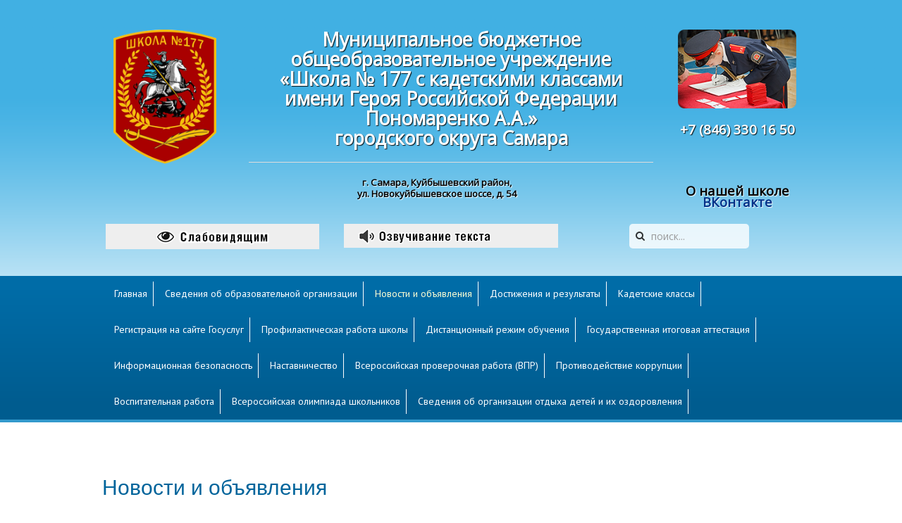

--- FILE ---
content_type: text/html; charset=utf-8
request_url: https://s-177.ru/news/154-7b-klass-posetil-kazan.html
body_size: 11333
content:
<!DOCTYPE HTML>
<html lang="ru-ru" dir="ltr"  data-config='{"twitter":0,"plusone":0,"facebook":0,"style":"default"}'>

<head>
<meta charset="utf-8">
<meta http-equiv="X-UA-Compatible" content="IE=edge">
<meta name="viewport" content="width=device-width, initial-scale=1">
<base href="https://s-177.ru/news/154-7b-klass-posetil-kazan.html" />
	<meta name="author" content="Super User" />
	<meta name="generator" content="Joomla! - Open Source Content Management" />
	<title>7Б класс посетил Казань - МБОУ «Школа № 177 с кадетскими классами» г. о. Самара</title>
	<link href="https://s-177.ru/component/search/?Itemid=327&amp;catid=22&amp;id=154&amp;format=opensearch" rel="search" title="Поиск по сайту" type="application/opensearchdescription+xml" />
	<link href="/templates/yoo_master2/favicon.ico" rel="shortcut icon" type="image/vnd.microsoft.icon" />
	<link href="/plugins/system/gspeech/includes/css/gspeech.css" rel="stylesheet" type="text/css" />
	<link href="/plugins/system/gspeech/includes/css/the-tooltip.css" rel="stylesheet" type="text/css" />
	<link href="/plugins/system/jce/css/content.css?aa754b1f19c7df490be4b958cf085e7c" rel="stylesheet" type="text/css" />
	<link href="/plugins/system/spcookieconsent/assets/css/style.css" rel="stylesheet" type="text/css" />
	<style type="text/css">
#sp-cookie-consent {background-color: #9b999e; color: #ffffff; }#sp-cookie-consent a, #sp-cookie-consent a:hover, #sp-cookie-consent a:focus, #sp-cookie-consent a:active {color: #f5f5f5; }#sp-cookie-consent .sp-cookie-allow {background-color: #ffffff; color: #333333;}#sp-cookie-consent .sp-cookie-allow:hover, #sp-cookie-consent .sp-cookie-allow:active, #sp-cookie-consent .sp-cookie-allow:focus {color: #333333;}
	</style>
	<script type="application/json" class="joomla-script-options new">{"csrf.token":"c080bf9c74b05459d5f445d0ac5880b3","system.paths":{"root":"","base":""}}</script>
	<script src="/plugins/system/gspeech/includes/js/jquery-1.8.1.min.js" type="text/javascript"></script>
	<script src="/plugins/system/gspeech/includes/js/color.js" type="text/javascript"></script>
	<script src="/plugins/system/gspeech/includes/js/jQueryRotate.2.1.js" type="text/javascript"></script>
	<script src="/plugins/system/gspeech/includes/js/easing.js" type="text/javascript"></script>
	<script src="/plugins/system/gspeech/includes/js/mediaelement-and-player.min.js" type="text/javascript"></script>
	<script src="/plugins/system/gspeech/includes/js/gspeech.js?version=2.0.2" type="text/javascript"></script>
	<script src="/plugins/system/gspeech/includes/js/gspeech_pro.js?version=2.0.2" type="text/javascript"></script>
	<script src="/media/jui/js/jquery.min.js?fd4dbd7238438e4b1e555d4a2382298b" type="text/javascript"></script>
	<script src="/media/jui/js/jquery-noconflict.js?fd4dbd7238438e4b1e555d4a2382298b" type="text/javascript"></script>
	<script src="/media/jui/js/jquery-migrate.min.js?fd4dbd7238438e4b1e555d4a2382298b" type="text/javascript"></script>
	<script src="/media/system/js/core.js?fd4dbd7238438e4b1e555d4a2382298b" type="text/javascript"></script>
	<script src="/media/jui/js/bootstrap.min.js?fd4dbd7238438e4b1e555d4a2382298b" type="text/javascript"></script>
	<script src="/plugins/system/spcookieconsent/assets/js/script.js" type="text/javascript"></script>
	<script src="/media/widgetkit/uikit2-7dd7984b.js" type="text/javascript"></script>
	<script src="/media/widgetkit/wk-scripts-5b8eb0b1.js" type="text/javascript"></script>

<link rel="apple-touch-icon-precomposed" href="/templates/yoo_master2/apple_touch_icon.png">
<link rel="stylesheet" href="/templates/yoo_master2/css/bootstrap.css">
<link rel="stylesheet" href="/templates/yoo_master2/css/theme.css">
<link rel="stylesheet" href="/templates/yoo_master2/css/custom.css">
<script src="/templates/yoo_master2/warp/vendor/uikit/js/uikit.js"></script>
<script src="/templates/yoo_master2/warp/vendor/uikit/js/components/autocomplete.js"></script>
<script src="/templates/yoo_master2/warp/vendor/uikit/js/components/search.js"></script>
<script src="/templates/yoo_master2/warp/vendor/uikit/js/components/tooltip.js"></script>
<script src="/templates/yoo_master2/warp/js/social.js"></script>
<script src="/templates/yoo_master2/js/theme.js"></script>
<link rel="stylesheet" type="text/css" href="https://s-177.ru/templates/yoo_master2/css/bvi.min.css" />

</head>

<body class="tm-isblog"><div style="display:none">
        	<span class="gspeech_selection gspeech_style_1" roll="1">Welcome to МБОУ «Школа № 177 с кадетскими классами» г. о. Самара</span>
        	<span class="gspeech_pro_main_wrapper">&nbsp;
        	<span class="sexy_tooltip"><span class="the-tooltip top left sexy_tooltip_1"><span class="tooltip_inner">Click to listen highlighted text!</span></span></span>
        	<span class="sound_container_pro greeting_block sound_div_1" language="rus" roll="1" autoplaypro="0" speechtimeout="0" selector="" eventpro="" title="" style=""><span class="sound_text_pro">Welcome to МБОУ «Школа № 177 с кадетскими классами» г. о. Самара</span></span>
        	<span class="sexy_tooltip"><span class="the-tooltip bottom left dark-midnight-blue"><span class="tooltip_inner powered_by_3 powered_by">Powered By <a href="http://creative-solutions.net/joomla/gspeech" target="_blank" class="backlink_a">GSpeech</a></span></span></span>
        	</span></div>

	<div class="uk-container uk-container-center">

		
		
		<section class="tm-top-a uk-grid" data-uk-grid-match="{target:'> div > .uk-panel'}" data-uk-grid-margin><div class="uk-width-1-1">
	<div class="uk-panel">
	<div style="margin-top: 42px; margin-bottom: -10px;">
<div class="uk-grid" data-uk-grid-margin>
<div class="uk-width-medium-1-5">
<div align="center"><img src="/images/shevron-logo.png" width="146" height="187" /></div>
</div>
<div class="uk-width-medium-3-5">
<div align="center">
<p style="color: #ffffff; text-shadow: 1px 1px 1px rgba(0, 0, 0, 0.9); font-weight: bold; font-size: 20pt; line-height: 28px; text-align: center;">Муниципальное бюджетное общеобразовательное учреждение <br />«Школа № 177 с кадетскими классами имени Героя Российской Федерации Пономаренко А.А.» <br />городского округа Самара</p>
<hr />
<p style="color: #000000; text-shadow: 1px 1px 1px rgba(255, 255, 255, 0.9); font-weight: bold; font-size: 10pt; line-height: 16px; text-align: center;">г. Самара, Куйбышевский район, <br />ул. Новокуйбышевское шоссе, д. 54</p>
</div>
</div>
<div class="uk-width-medium-1-5">
<div align="center"><img src="/images/vstuplenie-mid.png" /></div>
<div style="margin-top: 20px;">
<p style="color: #ffffff; text-shadow: 1px 1px 1px rgba(0, 0, 0, 0.9); font-weight: bold; font-size: 14pt; line-height: 20px; text-align: center;">+7 (846) 330 16 50</p>
<p>&nbsp;</p>
<p>&nbsp;</p>
</div>
</div>
</div>
<div style="margin: -40px 0 -20px;">
<div class="uk-grid" data-uk-grid-margin>
<div class="uk-width-medium-4-5"><!-- <p style="color: #ffffff; text-shadow: 1px 1px 1px rgba(0, 0, 0, 0.9); font-weight: bold; font-size: 14pt; line-height: 20px; text-align: center;">График приема родителей (граждан) директором школы:<br />вторник, среда – с&nbsp;8.30 до&nbsp;12.30</p> --></div>
<div class="uk-width-medium-1-5">
<p style="color: #000000; text-shadow: 1px 1px 1px rgba(255, 255, 255, 0.9); font-weight: bold; font-size: 14pt; line-height: 16px; text-align: center;"><strong>О нашей школе <br /><a target="_blank" href="https://vk.com/club133979499" rel="noopener">ВКонтакте</a></strong></p>
</div>
</div>
</div>
</div></div><div class="uk-panel">
	<div class="uk-grid" data-uk-grid-margin>
	<div class="uk-width-small-1-3">
		<div align="center" class="psevdo" style="margin: 8px 0 0; padding: 8px 0 7px;"><a href="#" class="bvi-open"><img style="cursor: pointer;" src="/images/blind5.png" /></a></div>
	</div>
	<div class="uk-width-small-1-3">
		<div align="center" style="margin: 8px 0 0;">
<div class="uk-accordion uk-text-left " data-uk-accordion="{collapse: false,showfirst: false}">


    <h3 class="uk-accordion-title"><div align="left" style="margin: 0;"><img src="/images/blind-audio-none4.png" alt="Озвучивание текста" style="margin:0px; padding:0;"></div></h3>

    <div class="uk-accordion-content">

        
        
        
                <div class="uk-margin"><p style="font-family: 'Ubuntu Condensed', sans-serif; font-size: 18px; line-height: 24px;">Для того, чтобы озвучить текст нужно <span style="color: #ffffff; background-color: #3284c7;">выделить курсором требуемый фрагмент текста </span>&nbsp; или весь материал (абзац, параграф), затем нажать на иконку динамика справа от текста. <strong>Иконка (<img src="/images/speaker24.png" alt="Нажать" />) появится сразу после выделения текста.</strong></p></div>
        
        
        
        
    </div>


</div>
</div>
	</div>
	<div class="uk-width-small-1-3">
		<div style="text-align: center; margin: 0px 0 0;">		<div class="moduletable">
						
<form id="search-107-6909270f07a3a" class="uk-search" action="/news.html" method="post" data-uk-search="{'source': '/component/search/?tmpl=raw&amp;type=json&amp;ordering=&amp;searchphrase=all', 'param': 'searchword', 'msgResultsHeader': 'Результаты поиска', 'msgMoreResults': 'Показать все результаты', 'msgNoResults': 'Ничего не найдено!', flipDropdown: 1}">
	<input class="uk-search-field" type="text" name="searchword" placeholder="поиск...">
	<input type="hidden" name="task"   value="search">
	<input type="hidden" name="option" value="com_search">
	<input type="hidden" name="Itemid" value="327">
</form>
		</div>
	</div>
	</div>
</div></div></div></section>
	  </div>
<div class="katok2" style="margin:20px 0;"><div class="uk-container uk-container-center">
				<nav class="tm-navbar uk-navbar">

						<ul class="uk-navbar-nav uk-hidden-small"><li><a href="/" title="Главная страница">Главная</a></li><li class="uk-parent" data-uk-dropdown="{preventflip:'y'}" aria-haspopup="true" aria-expanded="false"><a href="#">Сведения об образовательной организации</a>
<div class="uk-dropdown uk-dropdown-navbar uk-dropdown-width-1"><div class="uk-grid uk-dropdown-grid"><div class="uk-width-1-1"><ul class="uk-nav uk-nav-navbar"><li><a href="/about-school/main-inform.html" title="Основные сведения">Основные сведения</a></li><li><a href="/about-school/struktura-i-organi.html">Структура и органы управления</a></li><li><a href="/about-school/docs.html" title="Документы">Документы</a></li><li><a href="/about-school/educate.html" title="Образование">Образование</a></li><li><a href="/about-school/obrazovatelnye-standarty.html">Образовательные стандарты  и требования</a></li><li class="uk-parent"><a href="#">Руководство. Педагогический состав</a>
<ul class="uk-nav-sub"><li><a href="/about-school/pedsostav/rukovodstvo.html" title="Руководство">Руководство</a></li><li><a href="/about-school/pedsostav/pedsostav.html" title="Педагогический состав">Педагогический состав</a></li></ul></li><li><a href="/about-school/mat-teh.html" title="Материально-техническое обеспечение">Мат.-тех. обеспечение и оснащенность образовательного процесса. Доступная среда</a></li><li><a href="/about-school/stipendii-i-mery-podderzhki-obuchayushchikhsya.html">Стипендии и меры поддержки обучающихся</a></li><li><a href="/about-school/payment-services.html" title="Платные образовательные услуги">Платные образовательные услуги</a></li><li><a href="/about-school/fhd.html" title="Финансово-хозяйственная деятельность">Фин.-хоз. деятельность</a></li><li><a href="/about-school/vacant.html" title="Вакантные места для приёма (перевода)">Вакантные места</a></li><li><a href="/about-school/mezhdunarod-sotrudnichestvo.html" title="Международное сотрудничество">Международное сотрудничество</a></li><li><a href="/about-school/organizatsiya-pitaniya.html" title="Организация питания в образовательной организации">Организация питания в образовательной организации</a></li><li><a href="https://educat.samregion.ru/category/anti-corruption/" target="_blank" rel="noopener noreferrer">Ссылка на раздел «Антикоррупция» на сайте МОиН</a></li></ul></div></div></div></li><li class="uk-active"><a href="/news.html" title=" ">Новости и объявления</a></li><li><a href="/dostizheniya-i-rezultaty.html"> Достижения и результаты</a></li><li><a href="/kadet.html" title="Кадетские классы">Кадетские классы</a></li><li><a href="/2017-04-25-10-38-54.html">Регистрация на сайте Госуслуг</a></li><li class="uk-parent" data-uk-dropdown="{preventflip:'y'}" aria-haspopup="true" aria-expanded="false"><a href="#">Профилактическая работа школы</a>
<div class="uk-dropdown uk-dropdown-navbar uk-dropdown-width-1"><div class="uk-grid uk-dropdown-grid"><div class="uk-width-1-1"><ul class="uk-nav uk-nav-navbar"><li><a href="/profilakticheskaya-rabota-shkoly/ob-obshchikh-printsipakh-i-napravleniyakh-raboty-s-roditelyami.html">Об общих принципах и направлениях работы с родителями </a></li><li><a href="/profilakticheskaya-rabota-shkoly/2018-03-30-07-58-12.html">Профилактика ДДТТ или Дорожная  безопасность </a></li><li><a href="/profilakticheskaya-rabota-shkoly/profilaktika-pravonarushenij-sredi-nesovershennoletnikh.html">Профилактика правонарушений среди несовершеннолетних</a></li><li><a href="/profilakticheskaya-rabota-shkoly/profilaktika-beznadzornosti-sredi-nesovershennoletnikh.html">Профилактика безнадзорности среди несовершеннолетних</a></li><li><a href="/profilakticheskaya-rabota-shkoly/profilaktika-upotrebleniya-psikhoaktivnykh-veshchestv-pav.html">Профилактика употребления психоактивных веществ (ПАВ)</a></li><li><a href="/profilakticheskaya-rabota-shkoly/profilaktika-suitsidalnogo-povedeniya.html">Профилактика суицидального поведения</a></li><li><a href="/profilakticheskaya-rabota-shkoly/profilaktika-nasiliya-i-zhestokogo-obrashcheniya-s-detmi.html">Профилактика насилия и жестокого обращения с детьми</a></li><li><a href="/profilakticheskaya-rabota-shkoly/profilakticheskaya-rabota-s-trudnymi-detmi-detmi-gruppy-riska.html">Профилактическая работа с трудными детьми, детьми «группы риска»</a></li><li><a href="/profilakticheskaya-rabota-shkoly/profilaktika-ekstremizma-i-terrorizma.html">Профилактика экстремизма и терроризма</a></li><li><a href="/profilakticheskaya-rabota-shkoly/profilaktika-rannikh-polovykh-svyazej.html">Профилактика ранних половых связей</a></li><li><a href="/profilakticheskaya-rabota-shkoly/profilaktika-propuska-zanyatij-bez-uvazhitelnykh-prichin.html">Профилактика пропуска занятий без уважительных причин</a></li><li><a href="/profilakticheskaya-rabota-shkoly/profilaktika-bezopasnosti-v-seti-internet.html">Профилактика безопасности в сети Интернет</a></li><li><a href="/profilakticheskaya-rabota-shkoly/profilaktika-zabolevanij-grippom-orvi-i-drugimi-virusnymi-zabolevaniyami.html">Профилактика  заболеваний гриппом, ОРВИ и другими вирусными заболеваниями</a></li></ul></div></div></div></li><li><a href="/distantsionnoe-obuchenie.html" title="Дистанционный режим обучения">Дистанционный режим обучения</a></li><li><a href="/gia.html" title="Государственная итоговая аттестация">Государственная итоговая аттестация </a></li><li class="uk-parent" data-uk-dropdown="{preventflip:'y'}" aria-haspopup="true" aria-expanded="false"><a href="#">Информационная безопасность</a>
<div class="uk-dropdown uk-dropdown-navbar uk-dropdown-width-1"><div class="uk-grid uk-dropdown-grid"><div class="uk-width-1-1"><ul class="uk-nav uk-nav-navbar"><li><a href="/informatsionnaya-bezopasnost/lokalnye-normativnye-akty-mbou-shkoly-177-g-o-samara-v-sfere-obespecheniya-informatsionnoj-bezopasnosti.html">Локальные нормативные акты МБОУ Школы № 177 г.о.Самара в сфере обеспечения информационной безопасности</a></li><li><a href="/informatsionnaya-bezopasnost/normativnoe-regulirovanie-aktualnye-svedeniya-o-federalnykh-regionalnykh-i-t-d-zakonakh-pismakh.html">Нормативное регулирование (актуальные сведения о федеральных, региональных и т.д. законах, письмах..)</a></li><li><a href="/informatsionnaya-bezopasnost/pedagogicheskim-rabotnikam.html">Педагогическим работникам</a></li><li><a href="/informatsionnaya-bezopasnost/obuchayushchimsya.html">Обучающимся</a></li><li><a href="/informatsionnaya-bezopasnost/roditelyam-zakonnym-predstavitelyam-obuchayushchikhsya.html">Родителям (законным представителям обучающихся)</a></li><li><a href="/informatsionnaya-bezopasnost/detskie-bezopasnye-sajty.html">Детские безопасные сайты</a></li></ul></div></div></div></li><li><a href="/nastavnichestvo.html">Наставничество</a></li><li><a href="/vserossijskaya-proverochnaya-rabota-vpr.html">Всероссийская проверочная работа (ВПР)</a></li><li><a href="/anticorrupcia.html" title="Противодействие коррупции">Противодействие коррупции</a></li><li class="uk-parent" data-uk-dropdown="{preventflip:'y'}" aria-haspopup="true" aria-expanded="false"><a href="#">Воспитательная работа</a>
<div class="uk-dropdown uk-dropdown-navbar uk-dropdown-width-1"><div class="uk-grid uk-dropdown-grid"><div class="uk-width-1-1"><ul class="uk-nav uk-nav-navbar"><li><a href="/dop-obr/vosp-dejat.html" title="Воспитательная деятельность школы">Воспитательная деятельность школы</a></li><li><a href="/dop-obr/shkolnaya-sluzhba-primireniya.html">Школьная служба примирения</a></li></ul></div></div></div></li><li><a href="/vserossijskaya-olimpiada-shkolnikov.html">Всероссийская олимпиада школьников</a></li><li class="uk-parent" data-uk-dropdown="{preventflip:'y'}" aria-haspopup="true" aria-expanded="false"><a href="#">Сведения об организации отдыха детей и их оздоровления </a>
<div class="uk-dropdown uk-dropdown-navbar uk-dropdown-width-1"><div class="uk-grid uk-dropdown-grid"><div class="uk-width-1-1"><ul class="uk-nav uk-nav-navbar"><li class="uk-parent"><a href="#">Об организации отдыха детей и их оздоровления</a>
<ul class="uk-nav-sub"><li><a href="/svedeniya-ob-organizatsii-otdykha-detej-i-ikh-ozdorovleniya/ob-organizatsii-otdykha-detej-i-ikh-ozdorovleniya/osnovnye-svedeniya.html">Основные сведения</a></li><li><a href="/svedeniya-ob-organizatsii-otdykha-detej-i-ikh-ozdorovleniya/ob-organizatsii-otdykha-detej-i-ikh-ozdorovleniya/dokumenty.html">Документы</a></li><li><a href="/svedeniya-ob-organizatsii-otdykha-detej-i-ikh-ozdorovleniya/ob-organizatsii-otdykha-detej-i-ikh-ozdorovleniya/rukovodstvo.html">Руководство</a></li><li><a href="/svedeniya-ob-organizatsii-otdykha-detej-i-ikh-ozdorovleniya/ob-organizatsii-otdykha-detej-i-ikh-ozdorovleniya/pedagogicheskij-i-vozhatskij-sostav.html">Педагогический и вожатский состав</a></li><li><a href="/svedeniya-ob-organizatsii-otdykha-detej-i-ikh-ozdorovleniya/ob-organizatsii-otdykha-detej-i-ikh-ozdorovleniya/kontakty.html">Контакты </a></li></ul></li><li><a href="/svedeniya-ob-organizatsii-otdykha-detej-i-ikh-ozdorovleniya/deyatelnost.html">Деятельность </a></li><li><a href="/svedeniya-ob-organizatsii-otdykha-detej-i-ikh-ozdorovleniya/materialno-tekhnicheskoe-obespechenie-i-osnashchennost-organizatsii-otdykha-detej-i-ikh-ozdorovleniya.html">Материально-техническое обеспечение и оснащенность организации отдыха детей и их оздоровления</a></li><li><a href="/svedeniya-ob-organizatsii-otdykha-detej-i-ikh-ozdorovleniya/uslugi-v-tom-chisle-platnye-predostavlyaemye-organizatsiej-otdykha-detej-i-ikh-ozdorovleniya.html">Услуги, в том числе платные, предоставляемые организацией отдыха детей и их оздоровления</a></li><li><a href="/svedeniya-ob-organizatsii-otdykha-detej-i-ikh-ozdorovleniya/dostupnaya-sreda.html">Доступная среда</a></li></ul></div></div></div></li></ul>			
			
			
			
		</nav>
		</div></div>
<div class="uk-container uk-container-center" style="margin-bottom: 35px; padding: 20px 0; /* Permalink - use to edit and share this gradient: http://colorzilla.com/gradient-editor/#ffffff+1,ffffff+39&0+0,1+39 */
background: -moz-linear-gradient(top,  rgba(255,255,255,0) 0%, rgba(255,255,255,0.03) 1%, rgba(255,255,255,1) 39%); /* FF3.6-15 */
background: -webkit-linear-gradient(top,  rgba(255,255,255,0) 0%,rgba(255,255,255,0.03) 1%,rgba(255,255,255,1) 39%); /* Chrome10-25,Safari5.1-6 */
background: linear-gradient(to bottom,  rgba(255,255,255,0) 0%,rgba(255,255,255,0.03) 1%,rgba(255,255,255,1) 39%); /* W3C, IE10+, FF16+, Chrome26+, Opera12+, Safari7+ */
filter: progid:DXImageTransform.Microsoft.gradient( startColorstr='#00ffffff', endColorstr='#ffffff',GradientType=0 ); border-radius: 0 0 18px 18px; /* IE6-9 */">
		
				<div class="tm-middle uk-grid" data-uk-grid-match data-uk-grid-margin>

						<div class="tm-main uk-width-medium-1-1">

				
								<main class="tm-content">

					
					<div id="system-message-container">
</div>
<h1>Новости и объявления</h1><article class="uk-article" data-permalink="http://s-177.ru/news/154-7b-klass-posetil-kazan.html">

		<h1 class="uk-article-title">
					7Б класс посетил Казань			</h1>
	    
    	
	
	
	
	
			
<h3 style="text-align: center;">На&nbsp;весенних каникулах 7Б&nbsp;класс посетил Казань. Погода радовала не&nbsp;всегда, но&nbsp;массу впечатлений и&nbsp;сувениров мы&nbsp;привезли!</h3>
<p style="text-align: center;">Каза́нь&nbsp;— город в&nbsp;Российской Федерации, столица Республики Татарстан, крупный порт на&nbsp;левом берегу реки Волги, при впадении в&nbsp;неё реки Казанки. Один из&nbsp;крупнейших религиозных, экономических, политических, научных, образовательных, культурных и&nbsp;спортивных центров России. Казанский кремль входит в&nbsp;число объектов Всемирного наследия ЮНЕСКО.</p>
<p style="text-align: center;">Город имеет зарегистрированный бренд «Третья столица России». <br />В&nbsp;2005 году было отпраздновано тысячелетие Казани.</p>
<p style="text-align: center;">Казань неоднократно принимала международные соревнования высокого уровня по&nbsp;различным видам спорта, в&nbsp;том числе XXVII Всемирную летнюю Универсиаду в&nbsp;2013&nbsp;году, а&nbsp;также ряд матчей чемпионата мира по&nbsp;футболу 2018&nbsp;года.</p>
 
<p style="text-align: center;">

<div id="wk-grid219" class="uk-grid-width-1-5 uk-grid uk-grid-match " data-uk-grid-match="{target:'> div > .uk-panel', row:true}" data-uk-grid-margin >

    
    <div>
    
<div class="uk-panel">

    <div class="uk-panel-teaser">

        <figure class="uk-overlay uk-overlay-hover ">

            <img src="/media/widgetkit/001-3c9c25642160e4fa3ce07ad8a7255feb.jpg" class="uk-overlay-scale" alt="001" width="300" height="300">
            
                        <div class="uk-overlay-panel uk-overlay-background uk-overlay-fade"></div>
            
                            <div class="uk-overlay-panel uk-overlay-icon uk-overlay-fade"></div>
            
                                                                        <a class="uk-position-cover" href="/images/7B-Kazan-2019/001.jpg" data-lightbox-type="image" data-uk-lightbox="{group:'.wk-1219'}" title="001"></a>
                                                
        </figure>

    </div>

    
        
        
    
</div>
    </div>

        
    <div>
    
<div class="uk-panel">

    <div class="uk-panel-teaser">

        <figure class="uk-overlay uk-overlay-hover ">

            <img src="/media/widgetkit/002-6c5e76dbe792c52b070f4d655914ba7b.jpg" class="uk-overlay-scale" alt="002" width="300" height="300">
            
                        <div class="uk-overlay-panel uk-overlay-background uk-overlay-fade"></div>
            
                            <div class="uk-overlay-panel uk-overlay-icon uk-overlay-fade"></div>
            
                                                                        <a class="uk-position-cover" href="/images/7B-Kazan-2019/002.jpg" data-lightbox-type="image" data-uk-lightbox="{group:'.wk-1219'}" title="002"></a>
                                                
        </figure>

    </div>

    
        
        
    
</div>
    </div>

        
    <div>
    
<div class="uk-panel">

    <div class="uk-panel-teaser">

        <figure class="uk-overlay uk-overlay-hover ">

            <img src="/media/widgetkit/003-4b098ad201a7f65112d41fa0eb1a4c49.jpg" class="uk-overlay-scale" alt="003" width="300" height="300">
            
                        <div class="uk-overlay-panel uk-overlay-background uk-overlay-fade"></div>
            
                            <div class="uk-overlay-panel uk-overlay-icon uk-overlay-fade"></div>
            
                                                                        <a class="uk-position-cover" href="/images/7B-Kazan-2019/003.jpg" data-lightbox-type="image" data-uk-lightbox="{group:'.wk-1219'}" title="003"></a>
                                                
        </figure>

    </div>

    
        
        
    
</div>
    </div>

        
    <div>
    
<div class="uk-panel">

    <div class="uk-panel-teaser">

        <figure class="uk-overlay uk-overlay-hover ">

            <img src="/media/widgetkit/004-d3a98f5746bf1892a7f3d6a32a8359eb.jpg" class="uk-overlay-scale" alt="004" width="300" height="300">
            
                        <div class="uk-overlay-panel uk-overlay-background uk-overlay-fade"></div>
            
                            <div class="uk-overlay-panel uk-overlay-icon uk-overlay-fade"></div>
            
                                                                        <a class="uk-position-cover" href="/images/7B-Kazan-2019/004.jpg" data-lightbox-type="image" data-uk-lightbox="{group:'.wk-1219'}" title="004"></a>
                                                
        </figure>

    </div>

    
        
        
    
</div>
    </div>

        
    <div>
    
<div class="uk-panel">

    <div class="uk-panel-teaser">

        <figure class="uk-overlay uk-overlay-hover ">

            <img src="/media/widgetkit/005-0d9e4d7666626b4781385cc5e1b78654.jpg" class="uk-overlay-scale" alt="005" width="300" height="300">
            
                        <div class="uk-overlay-panel uk-overlay-background uk-overlay-fade"></div>
            
                            <div class="uk-overlay-panel uk-overlay-icon uk-overlay-fade"></div>
            
                                                                        <a class="uk-position-cover" href="/images/7B-Kazan-2019/005.jpg" data-lightbox-type="image" data-uk-lightbox="{group:'.wk-1219'}" title="005"></a>
                                                
        </figure>

    </div>

    
        
        
    
</div>
    </div>

        
    <div>
    
<div class="uk-panel">

    <div class="uk-panel-teaser">

        <figure class="uk-overlay uk-overlay-hover ">

            <img src="/media/widgetkit/006-6bf066d541878ef920d8de250d342115.jpg" class="uk-overlay-scale" alt="006" width="300" height="300">
            
                        <div class="uk-overlay-panel uk-overlay-background uk-overlay-fade"></div>
            
                            <div class="uk-overlay-panel uk-overlay-icon uk-overlay-fade"></div>
            
                                                                        <a class="uk-position-cover" href="/images/7B-Kazan-2019/006.jpg" data-lightbox-type="image" data-uk-lightbox="{group:'.wk-1219'}" title="006"></a>
                                                
        </figure>

    </div>

    
        
        
    
</div>
    </div>

        
    <div>
    
<div class="uk-panel">

    <div class="uk-panel-teaser">

        <figure class="uk-overlay uk-overlay-hover ">

            <img src="/media/widgetkit/007-fc23f27548fef9d5134148ddb8e522b5.jpg" class="uk-overlay-scale" alt="007" width="300" height="300">
            
                        <div class="uk-overlay-panel uk-overlay-background uk-overlay-fade"></div>
            
                            <div class="uk-overlay-panel uk-overlay-icon uk-overlay-fade"></div>
            
                                                                        <a class="uk-position-cover" href="/images/7B-Kazan-2019/007.jpg" data-lightbox-type="image" data-uk-lightbox="{group:'.wk-1219'}" title="007"></a>
                                                
        </figure>

    </div>

    
        
        
    
</div>
    </div>

        
    <div>
    
<div class="uk-panel">

    <div class="uk-panel-teaser">

        <figure class="uk-overlay uk-overlay-hover ">

            <img src="/media/widgetkit/008-1e5a3ce0b2d28ecc57fb0eb57c80d871.jpg" class="uk-overlay-scale" alt="008" width="300" height="300">
            
                        <div class="uk-overlay-panel uk-overlay-background uk-overlay-fade"></div>
            
                            <div class="uk-overlay-panel uk-overlay-icon uk-overlay-fade"></div>
            
                                                                        <a class="uk-position-cover" href="/images/7B-Kazan-2019/008.jpg" data-lightbox-type="image" data-uk-lightbox="{group:'.wk-1219'}" title="008"></a>
                                                
        </figure>

    </div>

    
        
        
    
</div>
    </div>

        
    <div>
    
<div class="uk-panel">

    <div class="uk-panel-teaser">

        <figure class="uk-overlay uk-overlay-hover ">

            <img src="/media/widgetkit/009-ea336e84bc345b8b4cbbc48e0afb4faa.jpg" class="uk-overlay-scale" alt="009" width="300" height="300">
            
                        <div class="uk-overlay-panel uk-overlay-background uk-overlay-fade"></div>
            
                            <div class="uk-overlay-panel uk-overlay-icon uk-overlay-fade"></div>
            
                                                                        <a class="uk-position-cover" href="/images/7B-Kazan-2019/009.jpg" data-lightbox-type="image" data-uk-lightbox="{group:'.wk-1219'}" title="009"></a>
                                                
        </figure>

    </div>

    
        
        
    
</div>
    </div>

        
    <div>
    
<div class="uk-panel">

    <div class="uk-panel-teaser">

        <figure class="uk-overlay uk-overlay-hover ">

            <img src="/media/widgetkit/010-68f8e4291e118827eac845a7c996a6fc.jpg" class="uk-overlay-scale" alt="010" width="300" height="300">
            
                        <div class="uk-overlay-panel uk-overlay-background uk-overlay-fade"></div>
            
                            <div class="uk-overlay-panel uk-overlay-icon uk-overlay-fade"></div>
            
                                                                        <a class="uk-position-cover" href="/images/7B-Kazan-2019/010.jpg" data-lightbox-type="image" data-uk-lightbox="{group:'.wk-1219'}" title="010"></a>
                                                
        </figure>

    </div>

    
        
        
    
</div>
    </div>

    
</div>


<script>
(function($){

    // get the images of the gallery and replace it by a canvas of the same size to fix the problem with overlapping images on load.
    $('img[width][height]:not(.uk-overlay-panel)', $('#wk-grid219')).each(function() {

        var $img = $(this);

        if (this.width == 'auto' || this.height == 'auto' || !$img.is(':visible')) {
            return;
        }

        var $canvas = $('<canvas class="uk-responsive-width"></canvas>').attr({width:$img.attr('width'), height:$img.attr('height')}),
            img = new Image,
            release = function() {
                $canvas.remove();
                $img.css('display', '');
                release = function(){};
            };

        $img.css('display', 'none').after($canvas);

        $(img).on('load', function(){ release(); });
        setTimeout(function(){ release(); }, 1000);

        img.src = this.src;

    });

})(jQuery);
</script>
</p>
<hr />	
	
	
	
	
	
	
</article>
				</main>
				
								<section class="tm-main-bottom uk-grid" data-uk-grid-match="{target:'> div > .uk-panel'}" data-uk-grid-margin><div class="uk-width-1-1">
	<div class="uk-panel">
	<div align="center"><input class="uk-button uk-button-primary" type="button" onclick="history.back();" value="Вернуться" /></div></div></div></section>
				
			</div>
			
                                    
		</div>
		
		
		</div>
<div class="uk-container uk-container-center">
		<section class="tm-bottom-b uk-grid" data-uk-grid-match="{target:'> div > .uk-panel'}" data-uk-grid-margin>
<div class="uk-width-1-1 uk-width-medium-1-2"><div class="uk-panel"><ul class="uk-nav uk-nav-parent-icon uk-nav-side" data-uk-nav="{}"><li><a href="/" title="Главная">Главная</a></li><li class="uk-active"><a href="/news.html" title="Новости">Новости и объявления</a></li><li><a href="/rab-programm-vneurochn.html" title="О нас">О нас</a></li><li><a href="/about-school/main-inform.html" title="Сведения о школе">Сведения о школе</a></li><li><a href="/priem.html" title="Условия обучения">Дополнительные сведения</a></li></ul></div></div>

<div class="uk-width-1-1 uk-width-medium-1-2"><div class="uk-panel"><ul class="uk-nav uk-nav-parent-icon uk-nav-side" data-uk-nav="{}"><li><a href="/kadet.html" title="Кадетские классы">Кадетские классы</a></li><li><a href="/?Itemid=157" title="Родителям">Службы поддержки</a></li><li><a href="/about-school/docs.html" title="Документы">Документы</a></li><li><a href="/?Itemid=155" title="Полезные ссылки">Полезные ссылки</a></li><li><a href="/sitemap.html" title="Карта сайта">Карта сайта</a></li></ul></div></div>
</section>
				</div>        
<div class="serro">
	<div class="uk-container uk-container-center" style="margin-top: 35px;">
        <footer class="tm-footer">

						<a class="tm-totop-scroller" data-uk-smooth-scroll href="#"></a>
			
			<div class="uk-panel">
	<p style="text-align: left;"><span style="font-size: 10pt;">Фотографии обучающихся размещены с письменного согласия законных представителей, фотографии сотрудников – с их письменного согласия.</span></p>
<table align="center" border="0" cellpadding="4" cellspacing="4">
<tbody>
<tr>
<td><!-- Yandex.Metrika informer --> <a href="https://metrika.yandex.ru/stat/?id=86888490&amp;from=informer" target="_blank" rel="nofollow noopener"><img src="https://informer.yandex.ru/informer/86888490/3_1_FFFFFFFF_EFEFEFFF_0_pageviews" style="width: 88px; height: 31px; border: 0;" alt="Яндекс.Метрика" title="Яндекс.Метрика: данные за сегодня (просмотры, визиты и уникальные посетители)" class="ym-advanced-informer" data-cid="86888490" data-lang="ru" /></a> <!-- /Yandex.Metrika informer --> <!-- Yandex.Metrika counter -->
<script type="text/javascript">
					(function(m, e, t, r, i, k, a) {
						m[i] = m[i] || function() {
							(m[i].a = m[i].a || []).push(arguments)
						};
						m[i].l = 1 * new Date();
						k = e.createElement(t), a = e.getElementsByTagName(t)[0], k.async = 1, k.src = r, a.parentNode.insertBefore(k, a)
					})(window, document, "script", "https://mc.yandex.ru/metrika/tag.js", "ym");
					ym(86888490, "init", {
						clickmap: true,
						trackLinks: true,
						accurateTrackBounce: true
					});
				</script>
<noscript><div><img src="https://mc.yandex.ru/watch/86888490" style="position:absolute; left:-9999px;" alt="" /></div></noscript>
<!-- /Yandex.Metrika counter --></td>
<td><!--LiveInternet counter-->
<script type="text/javascript">
					<!--
					document.write("<a href='http://www.liveinternet.ru/click' " +
						"target=_blank><img src='//counter.yadro.ru/hit?t17.6;r" +
						escape(document.referrer) + ((typeof(screen) == "undefined") ? "" :
							";s" + screen.width + "*" + screen.height + "*" + (screen.colorDepth ?
								screen.colorDepth : screen.pixelDepth)) + ";u" + escape(document.URL) +
						";" + Math.random() +
						"' alt='' title='LiveInternet: показано число просмотров за 24" +
						" часа, посетителей за 24 часа и за сегодня' " +
						"border='0' width='88' height='31'><\/a>")
					//-->
				</script>
<!--/LiveInternet--></td>
</tr>
<tr>
<td align="center" colspan="2">&nbsp;</td>
</tr>
</tbody>
</table>
<p>&nbsp;</p></div>
		</footer>
			
	 </div>
 </div>
 <script src="https://s-177.ru/templates/yoo_master2/js/bvi.min.js"></script>
 <script>
new isvek.Bvi({
    speech: false,
});
 </script>
<div id="sp-cookie-consent" class="position-bottom"><div><div class="sp-cookie-consent-content">Для оптимизации работы сайт использует файлы cookie, в том числе в рамках сервиса «Яндекс.Метрика». Продолжая использовать сайт, вы соглашаетесь с использованием файлов cookie.<br />
Если вы не хотите использовать cookie или сервис «Яндекс.Метрика», вы можете отключить их в настройках безопасности вашего браузера.</div><div class="sp-cookie-consent-action"><a class="sp-cookie-close sp-cookie-allow" href="#">Я согласен</a></div></div></div>        <span id="sexy_tooltip_title"><span class="the-tooltip top left dark-midnight-blue"><span class="tooltip_inner">Click to listen highlighted text!</span></span></span>
        <span id="sexy_tooltip"><span class="the-tooltip bottom left dark-midnight-blue"><span class="tooltip_inner powered_by_3 powered_by">Powered By <a href="http://creative-solutions.net/joomla/gspeech" target="_blank" class="backlink_a">GSpeech</a></span></span></span>
        <div id="sound_container" class="sound_div sound_div_basic size_1 speaker_24" title="" style=""><div id="sound_text"></div>
        </div><div id="sound_audio"></div>
        <script type="text/javascript">
        	var players = new Array(),
            	blink_timer = new Array(),
            	rotate_timer = new Array(),
            	lang_identifier = 'ru',
            	selected_txt = '',
            	sound_container_clicked = false,
            	sound_container_visible = true,
            	blinking_enable = true,
            	basic_plg_enable = true,
            	pro_container_clicked = false,
            	streamerphp_folder = 'https://s-177.ru/plugins/system/gspeech/includes/',
            	translation_tool = 'g',
            	//translation_audio_type = 'audio/x-wav',
            	translation_audio_type = 'audio/mpeg',
            	speech_text_length = 100,
            	blink_start_enable_pro = true,
            	createtriggerspeechcount = 0,
				speechtimeoutfinal = 0,
				speechtxt = '',
            	userRegistered = "0",
            	gspeech_bcp = ["#ffffff","#ffffff","#ffffff","#ffffff","#ffffff"],
		    	gspeech_cp = ["#111111","#3284c7","#fc0000","#0d7300","#ea7d00"],
		    	gspeech_bca = ["#545454","#3284c7","#ff3333","#0f8901","#ea7d00"],
		    	gspeech_ca = ["#ffffff","#ffffff","#ffffff","#ffffff","#ffffff"],
		    	gspeech_spop = ["90","80","90","90","90"],
		    	gspeech_spoa = ["100","100","100","100","100"],
		    	gspeech_animation_time = ["400","400","400","400","400"];
        </script>
        <!--[if (gte IE 6)&(lte IE 8)]>
		<script defer src="https://s-177.ru/plugins/system/gspeech/includes/js/nwmatcher-1.2.4-min.js"></script>
		<script defer src="https://s-177.ru/plugins/system/gspeech/includes/js/selectivizr-min.js"></script>
		<![endif]-->
        <style type="text/css">.gspeech_style_,.gspeech_style_1{background-color:#ffffff;color:#111111;}.gspeech_style_2{background-color:#ffffff;color:#3284c7;}.gspeech_style_3{background-color:#ffffff;color:#fc0000;}.gspeech_style_4{background-color:#ffffff;color:#0d7300;}.gspeech_style_5{background-color:#ffffff;color:#ea7d00;}</style>
        <style type="text/css">.gspeech_style_.active,.gspeech_style_1.active{background-color:#545454 !important;color:#ffffff !important;}.gspeech_style_2.active{background-color:#3284c7 !important;color:#ffffff !important;}.gspeech_style_3.active{background-color:#ff3333 !important;color:#ffffff !important;}.gspeech_style_4.active{background-color:#0f8901 !important;color:#ffffff !important;}.gspeech_style_5.active{background-color:#ea7d00 !important;color:#ffffff !important;}</style>
        <style type="text/css">.sound_div_,.sound_div_1{opacity:0.9;filter: alpha(opacity = 90)}.sound_div_2{opacity:0.8;filter: alpha(opacity = 80)}.sound_div_3{opacity:0.9;filter: alpha(opacity = 90)}.sound_div_4{opacity:0.9;filter: alpha(opacity = 90)}.sound_div_5{opacity:0.9;filter: alpha(opacity = 90)}</style>
        <style type="text/css">
           ::selection {
				background: #3284c7;
				color: #ffffff;
			}
			::-moz-selection {
				background: #3284c7;
				color: #ffffff;
			}
        </style></body>
</html>